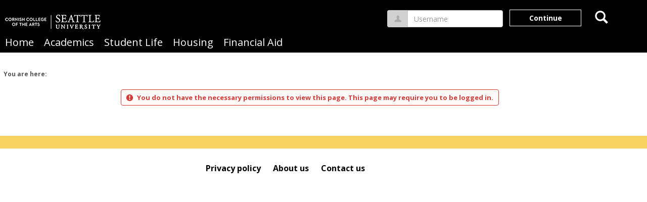

--- FILE ---
content_type: text/html; charset=utf-8
request_url: https://compass.cornish.edu/ICS/Employee/Community_Archive.jnz
body_size: 6768
content:


<!DOCTYPE html>
<html lang="en">

<head><meta http-equiv="X-UA-Compatible" content="IE=EDGE" /><meta http-equiv="Content-Type" content="text/html; charset=UTF-8" /><meta name="viewport" content="width=device-width, initial-scale=1.0, maximum-scale=5.0" /><title>
	Community Archive | Employee | Compass
</title><base href="https://compass.cornish.edu/ICS/">
<script type="text/javascript">
    window.jenzabar = {};
    jenzabar.userSettings = {
        culture:    'en-US',
        language:   'en',
        dateFormat: 'm/d/yy'
    };
    window.userSettings = jenzabar.userSettings;

    jenzabar.jicsVersion = {
        text: {
	        version: '?v=' + '2024.1'
        }
    }
    jenzabar.siteSettings = {
        textEditorSettings: {
            customAudioMinutesLimit: 5,
            customVideoMinutesLimit: 5
        },
        text: {
            more: 'More'
        }
    };
</script>

<!-- BEGIN Html Head Elements -->
<script type="text/javascript" src="//cdnjs.cloudflare.com/ajax/libs/jquery/3.6.4/jquery.min.js"></script>
<script type="text/javascript" src="//cdnjs.cloudflare.com/ajax/libs/handlebars.js/4.7.7/handlebars.min.js"></script>
<script src="//stackpath.bootstrapcdn.com/bootstrap/3.4.1/js/bootstrap.min.js" integrity="sha384-aJ21OjlMXNL5UyIl/XNwTMqvzeRMZH2w8c5cRVpzpU8Y5bApTppSuUkhZXN0VxHd" crossorigin="anonymous"></script>
<script type="text/javascript" src="//cdnjs.cloudflare.com/ajax/libs/jqueryui/1.13.2/jquery-ui.min.js"></script>
<script type="text/javascript" src="//cdnjs.cloudflare.com/ajax/libs/Chart.js/2.7.2/Chart.bundle.min.js"></script>
  <script type="text/javascript" src="//cdn.jsdelivr.net/npm/chartjs-plugin-datalabels@0.3.0"></script>
<link rel="stylesheet" type="text/css" href="/ICS/UI/Common/Styles/jQuery/jquery-ui.custom.css" />
<link href="//fonts.googleapis.com/css?family=Open+Sans:400,600,700" rel="stylesheet" type="text/css">
<link href="//netdna.bootstrapcdn.com/font-awesome/4.1.0/css/font-awesome.min.css" rel="stylesheet" type="text/css">
<link rel="stylesheet" href="//stackpath.bootstrapcdn.com/bootstrap/3.4.1/css/bootstrap.min.css" integrity="sha384-HSMxcRTRxnN+Bdg0JdbxYKrThecOKuH5zCYotlSAcp1+c8xmyTe9GYg1l9a69psu" crossorigin="anonymous">
<script type="text/javascript" src="portlets/cus/ics/BCProxyLogin/Scripts/ProxyLogin.js"></script>
			<link type="text/css" rel="stylesheet" href="portlets/cus/ics/BCProxyLogin/Styles/ProxyLoginStyles.css" />
<script type="text/javascript" src="/ICS/UI/Common/Scripts/tinymce/plugins/moxiemanager/js/moxman.loader.min.js?v=2024.1"></script>
<!-- END Html Head Elements -->

<link href="/ICS/UI/Common/Styles/css/site-bundle.css?v=bp1Su9KIiSczPh9H9iHQLXU5ZF1gbH6IJBer9i7QrtA1" rel="stylesheet"/>



<link rel="stylesheet" type="text/css" media="print" href="/ICS/UI/Common/Styles/print.css" />


<script type="text/javascript" src="/ICS/UI/Common/Scripts/jcsfl.js"></script>
<script src="/ICS/UI/Common/Scripts/site-bundle.js?v=O9he9S0FA1S_2cWp1f-wnGO2AcstWLrVJe9tUSUX9Kk1"></script>


<!-- BEGIN Html Head Elements After JICS JS Framework -->
<script type="text/javascript" src="/ICS/UI/Common/Scripts/LayoutManager.js?v=2024.1"></script>
<!-- END Html Head Elements After JICS JS Framework -->

<script type="text/javascript" src="/ICS/UI/Common/Scripts/Globalization.js.aspx?id=7330f811f47f41bca4ffe792d073f41f-8659790fcae44454aaf16f2d28a1f36b"></script>
<!--[if IE]>
<style type="text/css" media="all">@import url( UI/Common/Styles/IEOnly.css );</style>
<script type="text/javascript" language="JavaScript" src="UI/Common/Scripts/IEOnly.js"></SCRIPT>
<![endif]-->
<script type="text/javascript">
    window.Portal =
    {
        url: 'https://compass.cornish.edu/ICS/',
        uid: null,
    };
</script>


<script type="text/javascript">
    $.extend(window.Portal,{
        timeout: 20,
        SessionMonitor: JCSL.JICS.get_session_monitor()
        
    });
</script>

<script type="text/javascript">
    jQuery(function () {
        jenzabar.framework.timeoutWarning.create(true);
    });
</script><link rel="stylesheet" type="text/css" href="/ICSFileServer/Themes/Cornish2023/style.css?v=11&u=02%2f03%2f2026+13%3a08%3a32" />

<style id="customCssImport_custom" type="text/css" media="all">
	@import url( /ICS/StaticPages/GetFile.aspx?target=be7884da-8f42-4016-b362-9c70b7f95a83);
</style>
<link rel="Shortcut Icon" href="/ICS/ClientConfig/HtmlContent/favicon.ico" type="image/x-icon">
</head>
<body onload="doLoad();" >
	<div id="siteWrapper" class="custom-grid">
		<form name="MAINFORM" method="post" action="/ICS/Employee/Community_Archive.jnz" id="MAINFORM" enctype="multipart/form-data" autocomplete="off">
<div class="aspNetHidden">
<input type="hidden" name="_scriptManager_HiddenField" id="_scriptManager_HiddenField" value="" />
<input type="hidden" name="__EVENTTARGET" id="__EVENTTARGET" value="" />
<input type="hidden" name="__EVENTARGUMENT" id="__EVENTARGUMENT" value="" />
<input type="hidden" name="__VIEWSTATE" id="__VIEWSTATE" value="jIKxyDIdb1TYmVF+iTMrbKkFiRJV/D6y4Xsvob60Hft1c7rqWpcj1RuhM2+Vik8ECtt/GWaTcPvqS0yo0zfWjbDGBYikWM3/VCMmORrGrfNbmNyoaTG5nYslZgmiBcBaGW2CxSA0tjzzUICMNnRvd1hoNVU5+OkQDYqCvKL/dK477bonCTo02ROZN7n/YfschnqPWvdk9LSJI47OUTKRNvlR3ETo8VDt4BmPl409mheMHX+tFkwwHBnku6wAkX4e1WJ0LVmMLC0TZ1656HG/ZK+IaZl+M2z571kDvIulV7AN6uRj3Y23wir87ZqarRnIm2CA42uu8HUK11/qEQsq0/XZOov2au0O9by+gOU/Kcqin++tmgqodjsOvzVfcLINrnyzKgoPvotteRhzul+sB+UeKxYgcVMH3DQxtNFPk3gemD0JCT5JcDTMJiswkVXjmKoGCrJRmIkwk/wMklUkDNjlBNfve5EkAlsSKt2+W8ywenOkKWcGkaOxim1GoI02hV9o4SPhIA/uniDOYoISLSFk/ZYLFG7jhEWp70/25dKaDRe8kvdue3OSosDPjLxDTT5+bSAvyHt5LiMTYNYR2PjlAvvIaefH7/sOFC6tgdN3/p3k7PRThQPXlplsvD/ZE9K9Zl6yTM0/7dvOxRAkpuydAP6DDZ7bcQSt0tEDwHj3yO7lPiduOueoo78vw8ZEPF4xOJmxnWOXY0b+00ZErB9s8cdFxPaAFkRevUwzEXVaebUwQ8NZ8YRteHjzxxsdvipX5V1khBgmE0gD/9t68W16YBi7Ux/iNbIDvI8a7qg=" />
</div>

<script type="text/javascript">
//<![CDATA[
var theForm = document.forms['MAINFORM'];
if (!theForm) {
    theForm = document.MAINFORM;
}
function __doPostBack(eventTarget, eventArgument) {
    if (!theForm.onsubmit || (theForm.onsubmit() != false)) {
        theForm.__EVENTTARGET.value = eventTarget;
        theForm.__EVENTARGUMENT.value = eventArgument;
        theForm.submit();
    }
}
//]]>
</script>


<script src="/ICS/WebResource.axd?d=pynGkmcFUV13He1Qd6_TZFzXX3hw2iYZtVqYYVu-HLwuMZ9QTMTUMLhO4_onxKadcgEM7n386LfgHHyf4BDXiQ2&amp;t=638901284248157332" type="text/javascript"></script>


<script type="text/javascript">
//<![CDATA[
$(function() {jenzabar.framework.login.initializeForPossibleRedirect({continueButton: $('#siteNavBar_welcomeBackBarLoggedOut_JicsLoginRedirectContinue'),userNameSection: $('.init-user-username-section'),standardLoginFields: $('.init-user-password-section, .forgot-password-link, .init-user-login-btn'),userNameField: $('#userName'),passwordField: $('#password'),userLoginSection: $('#user-login-section'),simpleLoginButton: $('#jics-login-redirect-simple-button'),showStandardFieldsSection: $('#jics-login-show-standard-fields-section'),showStandardFieldsButton: $('#jics-login-show-standard-fields-button'),simpleLogin: $('.js-simple-login') },{"pleaseWaitForRedirect":"Please wait...","redirectModalTitle":"Login","checkingUserNameAccessibility":"Please wait for the login process to continue.","errorOccurred":"An unexpected error occurred during login. Try again, or contact an administrator for assistance."},null);});(function( pi, $) {pi.PageID = '';pi.DisplayName = '';pi.PageURL = '';pi.IsCustomizing ='';pi.IsShowingPortlet = '';}(window.PageInfo = window.PageInfo || {}, PageInfo));try {window.PageInfo.PageID = '864889a5-29b0-45dd-86d7-89f6f02e7ce0';window.PageInfo.DisplayName = 'Community Archive';window.PageInfo.PageURL = '/ICS/Employee/Community_Archive.jnz';window.PageInfo.IsCustomizing ='False';window.PageInfo.IsShowingPortlet = 'False';window.PageInfo.IsReadOnly = 'False';}catch(ex){ console.error(ex);}//]]>
</script>

<script src="/ICS/ScriptResource.axd?d=x6wALODbMJK5e0eRC_p1LcvhSctNHGGqpZ_A3muU4YZ7NPwLX-cGQkcbcb9LQLygt8JontaeHPD6nl2ydZyLbCiIaI4pEm416vm7pFYrDfkI-nOsWK21-4rM2Vm7m8Ia0&amp;t=245582f9" type="text/javascript"></script>
<script src="/ICS/ScriptResource.axd?d=P5lTttoqSeZXoYRLQMIScNDwaUmj3Hek_dni1tUjo33WdAmcS0LdWg7Ku4OTuZpmdyT-Gm1gRZkU5pID6yc2s4Jj-zqR8UldTAFATj1fLDBFoWYGUONwjhigrCvhi1i_0&amp;t=245582f9" type="text/javascript"></script>
<div class="aspNetHidden">

	<input type="hidden" name="__VIEWSTATEGENERATOR" id="__VIEWSTATEGENERATOR" value="38ABEAAB" />
</div>
			<script type="text/javascript">
//<![CDATA[
Sys.WebForms.PageRequestManager._initialize('_scriptManager', 'MAINFORM', [], [], [], 90, '');
//]]>
</script>

			<input name="___BrowserRefresh" type="hidden" id="___BrowserRefresh" value="c1df0568-8149-44b1-b4bb-3e9bb90d311e" />
			
			<header>
				<a href="#content" class="skip-navigation sr-only-focusable">Skip to content</a>
				

<div class="site-header-container">
	<div class="mobile-fixed-container"></div>
	<div id="sitemasthead">
		<div>
			
				<button id="main-nav-btn" class="btn btn-no-bg-hover-color-content-one glyphicons glyphicons-menu-hamburger main-nav-btn" type="button" data-toggle="collapse" data-target="#hamburger-menu-section" aria-expanded="false" aria-controls="hamburger-menu-section"><span class="sr-only">main navigation</span></button>
				<h1 id="logo-heading">
<a class="site-logo-link" href=".">
	<img class="site-logo" src="/ICS/icsfs/CornishWeb-_189x29.png?target=5287028b-8e2b-4d58-9b25-0a1a8ab6fef6" alt=" 189x29"/>
</a>
</h1>
<div id="welcomeBackBar" class="main-nav-submenu-container">
	<div id="siteNavBar_welcomeBackBarLoggedOut_welcomeBackBarLoggedOut">
		<button id="siteNavBar_welcomeBackBarLoggedOut_loginToggle" class="btn login-btn" type="button" data-toggle="collapse" data-target="#user-login-section" aria-expanded="false" aria-controls="user-login-section"><span>Login</span></button>
		<div id="user-login-section" aria-label="Login" class="collapse user-login form-inline">
			<div class="input-group init-user-username-section">
				<span class="input-group-addon glyphicons glyphicons-user"></span>
				<label id="siteNavBar_welcomeBackBarLoggedOut_UserNameLabel" for="userName" class="sr-only">Username</label>
				<input type="text" name="userName" id="userName" placeholder="Username" class="form-control user-name" autocomplete="username" value="" />
			</div>
			<div class="input-group init-user-password-section">
				<span class="input-group-addon glyphicons glyphicons-asterisk"></span>
				<label id="siteNavBar_welcomeBackBarLoggedOut_PasswordLabel" for="password" class="sr-only">Password</label>
				<input type="password" name="password" id="password" placeholder="Password" class="form-control user-password" autocomplete="off" />
			</div>
			<input type="submit" name="siteNavBar$welcomeBackBarLoggedOut$ButtonLogin" value="Login" id="siteNavBar_welcomeBackBarLoggedOut_ButtonLogin" class="btn btn-sm btn-block btn-primary init-user-login-btn" />
			<button id="siteNavBar_welcomeBackBarLoggedOut_JicsLoginRedirectContinue" type="button" class="btn btn-sm btn-block btn-primary init-user-login-continue-btn">Continue</button>
			<div id="siteNavBar_welcomeBackBarLoggedOut_JicsSimpleLogin" class="js-simple-login">
				
			</div>
			
			
		</div>
	</div>
</div>
<iframe id="siteNavBar_welcomeBackBarLoggedOut_AutoLoginFrame" style="display:none" width="1" height="1"></iframe>

<script type="text/javascript">
    jQuery(document).ready(function ($) {
	    if (searchBox !== null && searchBox !== undefined) {
		    searchBox.searchPanel = 'siteNavBar_searchBox_searchPanel';
		    searchBox.textBox = 'siteNavBar_searchBox_tbSearch';
		    searchBox.button = 'siteNavBar_searchBox_lbSearch';
		    searchBox.userId = "b0b00000-c542-4d2a-86e6-55ebbbcd85da";
		    searchBox.autoCompleteSelect = function(event, ui) {
			    $("#" + searchBox.textBox).val(ui.item.value);
			    __doPostBack('siteNavBar$searchBox$lbSearch','');
		    };
		    searchBox.initAutoComplete();
		    $('#siteNavBar_searchBox_lbSearch').keypress(function(e) {
			    var key = e.which;
			    if (key === 32 || key === 13) {
				    if (searchBox.searchClick()) {
					    window.location.href = this.href;
				    }
				    return false;
			    }
		    });

		    // Hack needed to comply with A11y
		    $('#siteNavBar_searchBox_searchPanel').removeAttr('onkeypress');
		    $('#siteNavBar_searchBox_tbSearch').keypress(function (e) {
			    return WebForm_FireDefaultButton(e, searchBox.button);
		    });
	    }
    });
 </script>

<span role="search">
	<button id="siteNavBar_searchBox_SearchButton" class="btn btn-no-bg-hover-color-content-one glyphicons glyphicons-search search-btn" type="button" data-toggle="collapse" data-target="#search-section" aria-expanded="false" aria-controls="search-section">
		<span class="sr-only">
			Search
		</span>
	</button>
</span>

<div id="searchAutoCompleteResults" class="searchAutoComplete"> </div>

<div id="siteNavBar_searchBox_searchPanel" class="search-panel" onkeypress="javascript:return WebForm_FireDefaultButton(event, &#39;siteNavBar_searchBox_lbSearch&#39;)">
	
    <div id="siteNavBar_searchBox_divSideBarContainer">
        <div id="search-section" aria-label="Search" class="search-section collapse popover fade bottom">
            <div class="arrow" style="left: 90%;"></div>
            <div class="popover-content form-wrapper">
                <div class="form-group"> 
                    <label for="siteNavBar_searchBox_tbSearch" id="siteNavBar_searchBox_lblForSearch" class="sr-only">Search</label>
                    <input name="siteNavBar$searchBox$tbSearch" type="text" id="siteNavBar_searchBox_tbSearch" class="search-input global-search-input form-control" placeholder="Search..." onfocus="return searchBox.cleardefault();" onblur="return searchBox.restoredefault();" />
               </div>
                <a onclick="return searchBox.validate();" id="siteNavBar_searchBox_lbSearch" class="btn btn-sm btn-block btn-primary init-search-btn" role="button" href="javascript:__doPostBack(&#39;siteNavBar$searchBox$lbSearch&#39;,&#39;&#39;)">Search</a>
            </div>
        </div>
    </div>

</div>
<script>
	$(function () {
		$('#top-nav-bar').attr("aria-label", "Site tabs");
	});
</script>
<nav id="top-nav-bar" class="top-nav-bar navbar navbar-default navbar-fixed-top">
	<div class="nav-container">
		<div id="header-tabs" class="link-scroll horizontal-slide">
			<div class="collapse h-menu" id="hamburger-menu-section">
				
						<ul id="main-nav" class="nav navbar-nav no-margin">
					
						<li class="tabs tab_Home firstTab">
							<a href="/ICS/">
								Home
							</a>
						</li>
					
						<li class="tabs tab_Academics">
							<a href="/ICS/Academics/">
								Academics
							</a>
						</li>
					
						<li class="tabs tab_Student_Life">
							<a href="/ICS/Campus_Life/">
								Student Life
							</a>
						</li>
					
						<li class="tabs tab_Housing">
							<a href="/ICS/Housing__Residence_Life/">
								Housing
							</a>
						</li>
					
						<li class="tabs tab_Financial_Aid lastTab">
							<a href="/ICS/Financial_Aid/">
								Financial Aid
							</a>
						</li>
					
						</ul>
					
			</div>
		</div>
	</div>
</nav>

		</div>
	</div>
</div>

			</header>
			
<div id="mainCrumbs" class="main-crumbs" role="navigation" aria-label="Site breadcrumb">
	<span class="breadcrumbs-title text-bold">You are here:</span>
	<span class="crumbs">
		<ul id="youAreHere" class="breadcrumbs-container">
			
			
		</ul>
	</span>
</div>

			
			
			<div id="mainLayout" class="main-layout">
				<div class="container-fluid">
					<div class="row">
						
						<nav aria-label="Site pages">
							<div id="sideBar" aria-label="Sidebar links" class="col-md-2 mobile-padding-horizontal-none sidebar">
								<div id="sidebar-slide-menu-container" class="slide-menu-right">
									
									
									



									
									<div class="sideBarFoot containerFoot"></div>
								</div>
								<button id="sidebar-slide-menu-button" class="slide-menu-btn mobile-hide nsn is-closed" type="button" aria-expanded="false">
									<span class="sidebar-slide-btn-icon glyphicons glyphicons-chevron-right">
										<span class="sr-only">Sidebar</span>
									</span>
								</button>
							</div>
						</nav>
						
						<div id="portlets" role="main" class="col-md-10 mobile-padding-horizontal-none">
							
							<div id="PageBar_pageTitle" class="page-title page-title-bar">
    <h2><div class="alert-container error page-not-found" role="alert"><span class="glyphicons glyphicons-exclamation-sign alert-icon"></span>You do not have the necessary permissions to view this page. This page may require you to be logged in.</div></h2>
</div>



							
							<span id="content" tabindex="-1"></span>
							
							<div class="portletsFoot containerFoot"></div>
						</div>
					</div>
				</div>
			</div>
			<div class="container-fluid footer-wrapper primary">
				<div class="row no-margin-r no-margin-l">
					<div class="col-md-12"><footer><div id="foot" class="footer-links"><a target="_blank" href="/ICS/ClientConfig/HtmlContent/Privacy.html" >Privacy policy</a><a target="_blank" href="/ICS/ClientConfig/HtmlContent/AboutUs.html" >About us</a><a target="_blank" href="/ICS/ClientConfig/HtmlContent/ContactUs.html" >Contact us</a><span id="copyright">  Powered by Jenzabar. v2024.1</span></div></footer></div>
				</div>
			</div>
			
		

<script type="text/javascript">
//<![CDATA[
(function() {var fn = function() {$get("_scriptManager_HiddenField").value = '';Sys.Application.remove_init(fn);};Sys.Application.add_init(fn);})();//]]>
</script>
</form>
	</div>
<script type="text/javascript">
	$(function() {
		$("#youAreHere a:last").attr("aria-current", "page");

		jenzabar.framework.accessibleSidebarMenu.init();
		jenzabar.framework.accessibleSearchMenu.init();
		jenzabar.framework.accessibleLoginMenu.init();
		jenzabar.framework.accessibleHamburgerMenu.init();
	});
</script>
<script defer src="https://static.cloudflareinsights.com/beacon.min.js/vcd15cbe7772f49c399c6a5babf22c1241717689176015" integrity="sha512-ZpsOmlRQV6y907TI0dKBHq9Md29nnaEIPlkf84rnaERnq6zvWvPUqr2ft8M1aS28oN72PdrCzSjY4U6VaAw1EQ==" data-cf-beacon='{"rayId":"9c84e773cc99cf5e","version":"2025.9.1","serverTiming":{"name":{"cfExtPri":true,"cfEdge":true,"cfOrigin":true,"cfL4":true,"cfSpeedBrain":true,"cfCacheStatus":true}},"token":"1c569ba8f1dd4833bada8e7f4d1fec80","b":1}' crossorigin="anonymous"></script>
</body>
</html>
